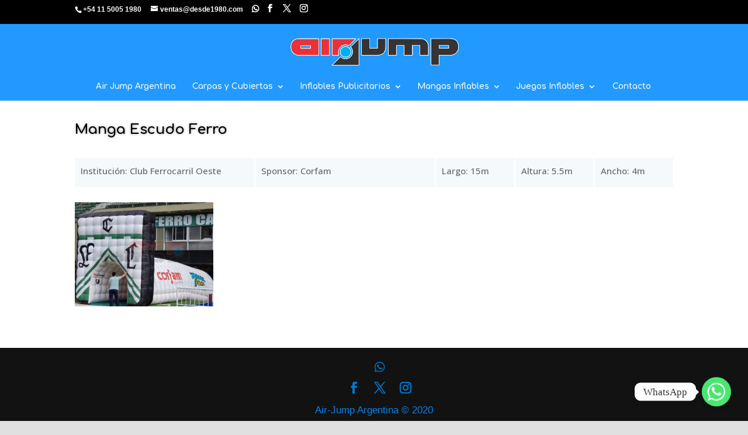

--- FILE ---
content_type: text/css
request_url: https://air-jump.com/web/wp-content/plugins/divi-modules-table-maker/styles/style.min.css?ver=2.0.1
body_size: 27145
content:
.ei{font-family:ETmodules;font-style:normal;font-variant:normal;font-weight:400;line-height:1;speak:none;text-transform:none}.ei-arrow_up:before,.ei-icon_arrow_up:before{content:"!"}.ei-arrow_down:before,.ei-icon_arrow_down:before{content:'"'}.ei-arrow_left:before,.ei-icon_arrow_left:before{content:"#"}.ei-arrow_right:before,.ei-icon_arrow_right:before{content:"$"}.ei-arrow_left-up:before,.ei-icon_arrow_left-up:before{content:"%"}.ei-arrow_right-up:before,.ei-icon_arrow_right-up:before{content:"&"}.ei-arrow_right-down:before,.ei-icon_arrow_right-down:before{content:"'"}.ei-arrow_left-down:before,.ei-icon_arrow_left-down:before{content:"("}.ei-arrow-up-down:before,.ei-icon_arrow-up-down:before{content:")"}.ei-arrow_up-down_alt:before,.ei-icon_arrow_up-down_alt:before{content:"*"}.ei-arrow_left-right_alt:before,.ei-icon_arrow_left-right_alt:before{content:"+"}.ei-arrow_left-right:before,.ei-icon_arrow_left-right:before{content:","}.ei-arrow_expand_alt2:before,.ei-icon_arrow_expand_alt2:before{content:"-"}.ei-arrow_expand_alt:before,.ei-icon_arrow_expand_alt:before{content:"."}.ei-arrow_condense:before,.ei-icon_arrow_condense:before{content:"/"}.ei-arrow_expand:before,.ei-icon_arrow_expand:before{content:"0"}.ei-arrow_move:before,.ei-icon_arrow_move:before{content:"1"}.ei-arrow_carrot-up:before,.ei-icon_arrow_carrot-up:before{content:"2"}.ei-arrow_carrot-down:before,.ei-icon_arrow_carrot-down:before{content:"3"}.ei-arrow_carrot-left:before,.ei-icon_arrow_carrot-left:before{content:"4"}.ei-arrow_carrot-right:before,.ei-icon_arrow_carrot-right:before{content:"5"}.ei-arrow_carrot-2up:before,.ei-icon_arrow_carrot-2up:before{content:"6"}.ei-arrow_carrot-2down:before,.ei-icon_arrow_carrot-2down:before{content:"7"}.ei-arrow_carrot-2left:before,.ei-icon_arrow_carrot-2left:before{content:"8"}.ei-arrow_carrot-2right:before,.ei-icon_arrow_carrot-2right:before{content:"9"}.ei-arrow_carrot-up_alt2:before,.ei-icon_arrow_carrot-up_alt2:before{content:":"}.ei-arrow_carrot-down_alt2:before,.ei-icon_arrow_carrot-down_alt2:before{content:";"}.ei-arrow_carrot-left_alt2:before,.ei-icon_arrow_carrot-left_alt2:before{content:"<"}.ei-arrow_carrot-right_alt2:before,.ei-icon_arrow_carrot-right_alt2:before{content:"="}.ei-arrow_carrot-2up_alt2:before,.ei-icon_arrow_carrot-2up_alt2:before{content:">"}.ei-arrow_carrot-2down_alt2:before,.ei-icon_arrow_carrot-2down_alt2:before{content:"?"}.ei-arrow_carrot-2left_alt2:before,.ei-icon_arrow_carrot-2left_alt2:before{content:"@"}.ei-arrow_carrot-2right_alt2:before,.ei-icon_arrow_carrot-2right_alt2:before{content:"A"}.ei-arrow_triangle-up:before,.ei-icon_arrow_triangle-up:before{content:"B"}.ei-arrow_triangle-down:before,.ei-icon_arrow_triangle-down:before{content:"C"}.ei-arrow_triangle-left:before,.ei-icon_arrow_triangle-left:before{content:"D"}.ei-arrow_triangle-right:before,.ei-icon_arrow_triangle-right:before{content:"E"}.ei-arrow_triangle-up_alt2:before,.ei-icon_arrow_triangle-up_alt2:before{content:"F"}.ei-arrow_triangle-down_alt2:before,.ei-icon_arrow_triangle-down_alt2:before{content:"G"}.ei-arrow_triangle-left_alt2:before,.ei-icon_arrow_triangle-left_alt2:before{content:"H"}.ei-arrow_triangle-right_alt2:before,.ei-icon_arrow_triangle-right_alt2:before{content:"I"}.ei-arrow_back:before,.ei-icon_arrow_back:before{content:"J"}.ei-icon_minus-06:before,.ei-minus-06:before{content:"K"}.ei-icon_plus:before,.ei-plus:before{content:"L"}.ei-close:before,.ei-icon_close:before{content:"M"}.ei-check:before,.ei-icon_check:before{content:"N"}.ei-icon_minus_alt2:before,.ei-minus_alt2:before{content:"O"}.ei-icon_plus_alt2:before,.ei-plus_alt2:before{content:"P"}.ei-close_alt2:before,.ei-icon_close_alt2:before{content:"Q"}.ei-check_alt2:before,.ei-icon_check_alt2:before{content:"R"}.ei-icon_zoom-out_alt:before,.ei-zoom-out_alt:before{content:"S"}.ei-icon_zoom-in_alt:before,.ei-zoom-in_alt:before{content:"T"}.ei-icon_search:before,.ei-search:before{content:"U"}.ei-box-empty:before,.ei-icon_box-empty:before{content:"V"}.ei-box-selected:before,.ei-icon_box-selected:before{content:"W"}.ei-icon_minus-box:before,.ei-minus-box:before{content:"X"}.ei-icon_plus-box:before,.ei-plus-box:before{content:"Y"}.ei-box-checked:before,.ei-icon_box-checked:before{content:"Z"}.ei-circle-empty:before,.ei-icon_circle-empty:before{content:"["}.ei-circle-selected:before,.ei-circle-slelected:before,.ei-icon_circle-selected:before,.ei-icon_circle-slelected:before{content:"\\"}.ei-icon_stop_alt2:before,.ei-stop_alt2:before{content:"]"}.ei-icon_stop:before,.ei-stop:before{content:"^"}.ei-icon_pause_alt2:before,.ei-pause_alt2:before{content:"_"}.ei-icon_pause:before,.ei-pause:before{content:"`"}.ei-icon_menu:before,.ei-menu:before{content:"a"}.ei-icon_menu-square_alt2:before,.ei-menu-square_alt2:before{content:"b"}.ei-icon_menu-circle_alt2:before,.ei-menu-circle_alt2:before{content:"c"}.ei-icon_ul:before,.ei-ul:before{content:"d"}.ei-icon_ol:before,.ei-ol:before{content:"e"}.ei-adjust-horiz:before,.ei-icon_adjust-horiz:before{content:"f"}.ei-adjust-vert:before,.ei-icon_adjust-vert:before{content:"g"}.ei-document_alt:before,.ei-icon_document_alt:before{content:"h"}.ei-documents_alt:before,.ei-icon_documents_alt:before{content:"i"}.ei-icon_pencil:before,.ei-pencil:before{content:"j"}.ei-icon_pencil-edit_alt:before,.ei-pencil-edit_alt:before{content:"k"}.ei-icon_pencil-edit:before,.ei-pencil-edit:before{content:"l"}.ei-folder-alt:before,.ei-icon_folder-alt:before{content:"m"}.ei-folder-open_alt:before,.ei-icon_folder-open_alt:before{content:"n"}.ei-folder-add_alt:before,.ei-icon_folder-add_alt:before{content:"o"}.ei-icon_info_alt:before,.ei-info_alt:before{content:"p"}.ei-error-oct_alt:before,.ei-icon_error-oct_alt:before{content:"q"}.ei-error-circle_alt:before,.ei-icon_error-circle_alt:before{content:"r"}.ei-error-triangle_alt:before,.ei-icon_error-triangle_alt:before{content:"s"}.ei-icon_question_alt2:before,.ei-question_alt2:before{content:"t"}.ei-icon_question:before,.ei-question:before{content:"u"}.ei-comment_alt:before,.ei-icon_comment_alt:before{content:"v"}.ei-chat_alt:before,.ei-icon_chat_alt:before{content:"w"}.ei-icon_vol-mute_alt:before,.ei-vol-mute_alt:before{content:"x"}.ei-icon_volume-low_alt:before,.ei-volume-low_alt:before{content:"y"}.ei-icon_volume-high_alt:before,.ei-volume-high_alt:before{content:"z"}.ei-icon_quotations:before,.ei-quotations:before{content:"{"}.ei-icon_quotations_alt2:before,.ei-quotations_alt2:before{content:"|"}.ei-clock_alt:before,.ei-icon_clock_alt:before{content:"}"}.ei-icon_lock_alt:before,.ei-lock_alt:before{content:"~"}.ei-icon_lock-open_alt:before,.ei-lock-open_alt:before{content:"\E000"}.ei-icon_key_alt:before,.ei-key_alt:before{content:"\E001"}.ei-cloud_alt:before,.ei-icon_cloud_alt:before{content:"\E002"}.ei-cloud-upload_alt:before,.ei-icon_cloud-upload_alt:before{content:"\E003"}.ei-cloud-download_alt:before,.ei-icon_cloud-download_alt:before{content:"\E004"}.ei-icon_image:before,.ei-image:before{content:"\E005"}.ei-icon_images:before,.ei-images:before{content:"\E006"}.ei-icon_lightbulb_alt:before,.ei-lightbulb_alt:before{content:"\E007"}.ei-gift_alt:before,.ei-icon_gift_alt:before{content:"\E008"}.ei-house_alt:before,.ei-icon_house_alt:before{content:"\E009"}.ei-genius:before,.ei-icon_genius:before{content:"\E00A"}.ei-icon_mobile:before,.ei-mobile:before{content:"\E00B"}.ei-icon_tablet:before,.ei-tablet:before{content:"\E00C"}.ei-icon_laptop:before,.ei-laptop:before{content:"\E00D"}.ei-desktop:before,.ei-icon_desktop:before{content:"\E00E"}.ei-camera_alt:before,.ei-icon_camera_alt:before{content:"\E00F"}.ei-icon_mail_alt:before,.ei-mail_alt:before{content:"\E010"}.ei-cone_alt:before,.ei-icon_cone_alt:before{content:"\E011"}.ei-icon_ribbon_alt:before,.ei-ribbon_alt:before{content:"\E012"}.ei-bag_alt:before,.ei-icon_bag_alt:before{content:"\E013"}.ei-creditcard:before,.ei-icon_creditcard:before{content:"\E014"}.ei-cart_alt:before,.ei-icon_cart_alt:before{content:"\E015"}.ei-icon_paperclip:before,.ei-paperclip:before{content:"\E016"}.ei-icon_tag_alt:before,.ei-tag_alt:before{content:"\E017"}.ei-icon_tags_alt:before,.ei-tags_alt:before{content:"\E018"}.ei-icon_trash_alt:before,.ei-trash_alt:before{content:"\E019"}.ei-cursor_alt:before,.ei-icon_cursor_alt:before{content:"\E01A"}.ei-icon_mic_alt:before,.ei-mic_alt:before{content:"\E01B"}.ei-compass_alt:before,.ei-icon_compass_alt:before{content:"\E01C"}.ei-icon_pin_alt:before,.ei-pin_alt:before{content:"\E01D"}.ei-icon_pushpin_alt:before,.ei-pushpin_alt:before{content:"\E01E"}.ei-icon_map_alt:before,.ei-map_alt:before{content:"\E01F"}.ei-drawer_alt:before,.ei-icon_drawer_alt:before{content:"\E020"}.ei-icon_toolbox_alt:before,.ei-toolbox_alt:before{content:"\E021"}.ei-book_alt:before,.ei-icon_book_alt:before{content:"\E022"}.ei-calendar:before,.ei-icon_calendar:before{content:"\E023"}.ei-film:before,.ei-icon_film:before{content:"\E024"}.ei-icon_table:before,.ei-table:before{content:"\E025"}.ei-contacts_alt:before,.ei-icon_contacts_alt:before{content:"\E026"}.ei-headphones:before,.ei-icon_headphones:before{content:"\E027"}.ei-icon_lifesaver:before,.ei-lifesaver:before{content:"\E028"}.ei-icon_piechart:before,.ei-piechart:before{content:"\E029"}.ei-icon_refresh:before,.ei-refresh:before{content:"\E02A"}.ei-icon_link_alt:before,.ei-link_alt:before{content:"\E02B"}.ei-icon_link:before,.ei-link:before{content:"\E02C"}.ei-icon_loading:before,.ei-loading:before{content:"\E02D"}.ei-icon_listed:before,.ei-listed:before{content:"\E02E"}.ei-archive_alt:before,.ei-icon_archive_alt:before{content:"\E02F"}.ei-heart_alt:before,.ei-icon_heart_alt:before{content:"\E030"}.ei-icon_star_alt:before,.ei-star_alt:before{content:"\E031"}.ei-icon_star-half_alt:before,.ei-star-half_alt:before{content:"\E032"}.ei-icon_star:before,.ei-star:before{content:"\E033"}.ei-icon_star-half:before,.ei-star-half:before{content:"\E034"}.ei-icon_tools:before,.ei-tools:before{content:"\E035"}.ei-icon_tool:before,.ei-tool:before{content:"\E036"}.ei-cog:before,.ei-icon_cog:before{content:"\E037"}.ei-cogs:before,.ei-icon_cogs:before{content:"\E038"}.ei-arrow_up_alt:before,.ei-icon_arrow_up_alt:before{content:"\E039"}.ei-arrow_down_alt:before,.ei-icon_arrow_down_alt:before{content:"\E03A"}.ei-arrow_left_alt:before,.ei-icon_arrow_left_alt:before{content:"\E03B"}.ei-arrow_right_alt:before,.ei-icon_arrow_right_alt:before{content:"\E03C"}.ei-arrow_left-up_alt:before,.ei-icon_arrow_left-up_alt:before{content:"\E03D"}.ei-arrow_right-up_alt:before,.ei-icon_arrow_right-up_alt:before{content:"\E03E"}.ei-arrow_right-down_alt:before,.ei-icon_arrow_right-down_alt:before{content:"\E03F"}.ei-arrow_left-down_alt:before,.ei-icon_arrow_left-down_alt:before{content:"\E040"}.ei-arrow_condense_alt:before,.ei-icon_arrow_condense_alt:before{content:"\E041"}.ei-arrow_expand_alt3:before,.ei-icon_arrow_expand_alt3:before{content:"\E042"}.ei-arrow_carrot_up_alt:before,.ei-icon_arrow_carrot_up_alt:before{content:"\E043"}.ei-arrow_carrot-down_alt:before,.ei-icon_arrow_carrot-down_alt:before{content:"\E044"}.ei-arrow_carrot-left_alt:before,.ei-icon_arrow_carrot-left_alt:before{content:"\E045"}.ei-arrow_carrot-right_alt:before,.ei-icon_arrow_carrot-right_alt:before{content:"\E046"}.ei-arrow_carrot-2up_alt:before,.ei-icon_arrow_carrot-2up_alt:before{content:"\E047"}.ei-arrow_carrot-2dwnn_alt:before,.ei-icon_arrow_carrot-2dwnn_alt:before{content:"\E048"}.ei-arrow_carrot-2left_alt:before,.ei-icon_arrow_carrot-2left_alt:before{content:"\E049"}.ei-arrow_carrot-2right_alt:before,.ei-icon_arrow_carrot-2right_alt:before{content:"\E04A"}.ei-arrow_triangle-up_alt:before,.ei-icon_arrow_triangle-up_alt:before{content:"\E04B"}.ei-arrow_triangle-down_alt:before,.ei-icon_arrow_triangle-down_alt:before{content:"\E04C"}.ei-arrow_triangle-left_alt:before,.ei-icon_arrow_triangle-left_alt:before{content:"\E04D"}.ei-arrow_triangle-right_alt:before,.ei-icon_arrow_triangle-right_alt:before{content:"\E04E"}.ei-icon_minus_alt:before,.ei-minus_alt:before{content:"\E04F"}.ei-icon_plus_alt:before,.ei-plus_alt:before{content:"\E050"}.ei-close_alt:before,.ei-icon_close_alt:before{content:"\E051"}.ei-check_alt:before,.ei-icon_check_alt:before{content:"\E052"}.ei-icon_zoom-out:before,.ei-zoom-out:before{content:"\E053"}.ei-icon_zoom-in:before,.ei-zoom-in:before{content:"\E054"}.ei-icon_stop_alt:before,.ei-stop_alt:before{content:"\E055"}.ei-icon_menu-square_alt:before,.ei-menu-square_alt:before{content:"\E056"}.ei-icon_menu-circle_alt:before,.ei-menu-circle_alt:before{content:"\E057"}.ei-document:before,.ei-icon_document:before{content:"\E058"}.ei-documents:before,.ei-icon_documents:before{content:"\E059"}.ei-icon_pencil_alt:before,.ei-pencil_alt:before{content:"\E05A"}.ei-folder:before,.ei-icon_folder:before{content:"\E05B"}.ei-folder-open:before,.ei-icon_folder-open:before{content:"\E05C"}.ei-folder-add:before,.ei-icon_folder-add:before{content:"\E05D"}.ei-folder_upload:before,.ei-icon_folder_upload:before{content:"\E05E"}.ei-folder_download:before,.ei-icon_folder_download:before{content:"\E05F"}.ei-icon_info:before,.ei-info:before{content:"\E060"}.ei-error-circle:before,.ei-icon_error-circle:before{content:"\E061"}.ei-error-oct:before,.ei-icon_error-oct:before{content:"\E062"}.ei-error-triangle:before,.ei-icon_error-triangle:before{content:"\E063"}.ei-icon_question_alt:before,.ei-question_alt:before{content:"\E064"}.ei-comment:before,.ei-icon_comment:before{content:"\E065"}.ei-chat:before,.ei-icon_chat:before{content:"\E066"}.ei-icon_vol-mute:before,.ei-vol-mute:before{content:"\E067"}.ei-icon_volume-low:before,.ei-volume-low:before{content:"\E068"}.ei-icon_volume-high:before,.ei-volume-high:before{content:"\E069"}.ei-icon_quotations_alt:before,.ei-quotations_alt:before{content:"\E06A"}.ei-clock:before,.ei-icon_clock:before{content:"\E06B"}.ei-icon_lock:before,.ei-lock:before{content:"\E06C"}.ei-icon_lock-open:before,.ei-lock-open:before{content:"\E06D"}.ei-icon_key:before,.ei-key:before{content:"\E06E"}.ei-cloud:before,.ei-icon_cloud:before{content:"\E06F"}.ei-cloud-upload:before,.ei-icon_cloud-upload:before{content:"\E070"}.ei-cloud-download:before,.ei-icon_cloud-download:before{content:"\E071"}.ei-icon_lightbulb:before,.ei-lightbulb:before{content:"\E072"}.ei-gift:before,.ei-icon_gift:before{content:"\E073"}.ei-house:before,.ei-icon_house:before{content:"\E074"}.ei-camera:before,.ei-icon_camera:before{content:"\E075"}.ei-icon_mail:before,.ei-mail:before{content:"\E076"}.ei-cone:before,.ei-icon_cone:before{content:"\E077"}.ei-icon_ribbon:before,.ei-ribbon:before{content:"\E078"}.ei-bag:before,.ei-icon_bag:before{content:"\E079"}.ei-cart:before,.ei-icon_cart:before{content:"\E07A"}.ei-icon_tag:before,.ei-tag:before{content:"\E07B"}.ei-icon_tags:before,.ei-tags:before{content:"\E07C"}.ei-icon_trash:before,.ei-trash:before{content:"\E07D"}.ei-cursor:before,.ei-icon_cursor:before{content:"\E07E"}.ei-icon_mic:before,.ei-mic:before{content:"\E07F"}.ei-compass:before,.ei-icon_compass:before{content:"\E080"}.ei-icon_pin:before,.ei-pin:before{content:"\E081"}.ei-icon_pushpin:before,.ei-pushpin:before{content:"\E082"}.ei-icon_map:before,.ei-map:before{content:"\E083"}.ei-drawer:before,.ei-icon_drawer:before{content:"\E084"}.ei-icon_toolbox:before,.ei-toolbox:before{content:"\E085"}.ei-book:before,.ei-icon_book:before{content:"\E086"}.ei-contacts:before,.ei-icon_contacts:before{content:"\E087"}.ei-archive:before,.ei-icon_archive:before{content:"\E088"}.ei-heart:before,.ei-icon_heart:before{content:"\E089"}.ei-icon_profile:before,.ei-profile:before{content:"\E08A"}.ei-group:before,.ei-icon_group:before{content:"\E08B"}.ei-grid-2x2:before,.ei-icon_grid-2x2:before{content:"\E08C"}.ei-grid-3x3:before,.ei-icon_grid-3x3:before{content:"\E08D"}.ei-icon_music:before,.ei-music:before{content:"\E08E"}.ei-icon_pause_alt:before,.ei-pause_alt:before{content:"\E08F"}.ei-icon_phone:before,.ei-phone:before{content:"\E090"}.ei-icon_upload:before,.ei-upload:before{content:"\E091"}.ei-download:before,.ei-icon_download:before{content:"\E092"}.ei-icon_social_facebook:before,.ei-social_facebook:before{content:"\E093"}.ei-icon_social_twitter:before,.ei-social_twitter:before{content:"\E094"}.ei-icon_social_pinterest:before,.ei-social_pinterest:before{content:"\E095"}.ei-icon_social_googleplus:before,.ei-social_googleplus:before{content:"\E096"}.ei-icon_social_tumblr:before,.ei-social_tumblr:before{content:"\E097"}.ei-icon_social_tumbleupon:before,.ei-social_tumbleupon:before{content:"\E098"}.ei-icon_social_wordpress:before,.ei-social_wordpress:before{content:"\E099"}.ei-icon_social_instagram:before,.ei-social_instagram:before{content:"\E09A"}.ei-icon_social_dribbble:before,.ei-social_dribbble:before{content:"\E09B"}.ei-icon_social_vimeo:before,.ei-social_vimeo:before{content:"\E09C"}.ei-icon_social_linkedin:before,.ei-social_linkedin:before{content:"\E09D"}.ei-icon_social_rss:before,.ei-social_rss:before{content:"\E09E"}.ei-icon_social_deviantart:before,.ei-social_deviantart:before{content:"\E09F"}.ei-icon_social_share:before,.ei-social_share:before{content:"\E0A0"}.ei-icon_social_myspace:before,.ei-social_myspace:before{content:"\E0A1"}.ei-icon_social_skype:before,.ei-social_skype:before{content:"\E0A2"}.ei-icon_social_youtube:before,.ei-social_youtube:before{content:"\E0A3"}.ei-icon_social_picassa:before,.ei-social_picassa:before{content:"\E0A4"}.ei-icon_social_googledrive:before,.ei-social_googledrive:before{content:"\E0A5"}.ei-icon_social_flickr:before,.ei-social_flickr:before{content:"\E0A6"}.ei-icon_social_blogger:before,.ei-social_blogger:before{content:"\E0A7"}.ei-icon_social_spotify:before,.ei-social_spotify:before{content:"\E0A8"}.ei-icon_social_delicious:before,.ei-social_delicious:before{content:"\E0A9"}.ei-icon_social_facebook_circle:before,.ei-social_facebook_circle:before{content:"\E0AA"}.ei-icon_social_twitter_circle:before,.ei-social_twitter_circle:before{content:"\E0AB"}.ei-icon_social_pinterest_circle:before,.ei-social_pinterest_circle:before{content:"\E0AC"}.ei-icon_social_googleplus_circle:before,.ei-social_googleplus_circle:before{content:"\E0AD"}.ei-icon_social_tumblr_circle:before,.ei-social_tumblr_circle:before{content:"\E0AE"}.ei-icon_social_stumbleupon_circle:before,.ei-social_stumbleupon_circle:before{content:"\E0AF"}.ei-icon_social_wordpress_circle:before,.ei-social_wordpress_circle:before{content:"\E0B0"}.ei-icon_social_instagram_circle:before,.ei-social_instagram_circle:before{content:"\E0B1"}.ei-icon_social_dribbble_circle:before,.ei-social_dribbble_circle:before{content:"\E0B2"}.ei-icon_social_vimeo_circle:before,.ei-social_vimeo_circle:before{content:"\E0B3"}.ei-icon_social_linkedin_circle:before,.ei-social_linkedin_circle:before{content:"\E0B4"}.ei-icon_social_rss_circle:before,.ei-social_rss_circle:before{content:"\E0B5"}.ei-icon_social_deviantart_circle:before,.ei-social_deviantart_circle:before{content:"\E0B6"}.ei-icon_social_share_circle:before,.ei-social_share_circle:before{content:"\E0B7"}.ei-icon_social_myspace_circle:before,.ei-social_myspace_circle:before{content:"\E0B8"}.ei-icon_social_skype_circle:before,.ei-social_skype_circle:before{content:"\E0B9"}.ei-icon_social_youtube_circle:before,.ei-social_youtube_circle:before{content:"\E0BA"}.ei-icon_social_picassa_circle:before,.ei-social_picassa_circle:before{content:"\E0BB"}.ei-icon_social_googledrive_alt2:before,.ei-social_googledrive_alt2:before{content:"\E0BC"}.ei-icon_social_flickr_circle:before,.ei-social_flickr_circle:before{content:"\E0BD"}.ei-icon_social_blogger_circle:before,.ei-social_blogger_circle:before{content:"\E0BE"}.ei-icon_social_spotify_circle:before,.ei-social_spotify_circle:before{content:"\E0BF"}.ei-icon_social_delicious_circle:before,.ei-social_delicious_circle:before{content:"\E0C0"}.ei-icon_social_facebook_square:before,.ei-social_facebook_square:before{content:"\E0C1"}.ei-icon_social_twitter_square:before,.ei-social_twitter_square:before{content:"\E0C2"}.ei-icon_social_pinterest_square:before,.ei-social_pinterest_square:before{content:"\E0C3"}.ei-icon_social_googleplus_square:before,.ei-social_googleplus_square:before{content:"\E0C4"}.ei-icon_social_tumblr_square:before,.ei-social_tumblr_square:before{content:"\E0C5"}.ei-icon_social_stumbleupon_square:before,.ei-social_stumbleupon_square:before{content:"\E0C6"}.ei-icon_social_wordpress_square:before,.ei-social_wordpress_square:before{content:"\E0C7"}.ei-icon_social_instagram_square:before,.ei-social_instagram_square:before{content:"\E0C8"}.ei-icon_social_dribbble_square:before,.ei-social_dribbble_square:before{content:"\E0C9"}.ei-icon_social_vimeo_square:before,.ei-social_vimeo_square:before{content:"\E0CA"}.ei-icon_social_linkedin_square:before,.ei-social_linkedin_square:before{content:"\E0CB"}.ei-icon_social_rss_square:before,.ei-social_rss_square:before{content:"\E0CC"}.ei-icon_social_deviantart_square:before,.ei-social_deviantart_square:before{content:"\E0CD"}.ei-icon_social_share_square:before,.ei-social_share_square:before{content:"\E0CE"}.ei-icon_social_myspace_square:before,.ei-social_myspace_square:before{content:"\E0CF"}.ei-icon_social_skype_square:before,.ei-social_skype_square:before{content:"\E0D0"}.ei-icon_social_youtube_square:before,.ei-social_youtube_square:before{content:"\E0D1"}.ei-icon_social_picassa_square:before,.ei-social_picassa_square:before{content:"\E0D2"}.ei-icon_social_googledrive_square:before,.ei-social_googledrive_square:before{content:"\E0D3"}.ei-icon_social_flickr_square:before,.ei-social_flickr_square:before{content:"\E0D4"}.ei-icon_social_blogger_square:before,.ei-social_blogger_square:before{content:"\E0D5"}.ei-icon_social_spotify_square:before,.ei-social_spotify_square:before{content:"\E0D6"}.ei-icon_social_delicious_square:before,.ei-social_delicious_square:before{content:"\E0D7"}.ei-icon_printer:before,.ei-printer:before{content:"\E103"}.ei-calulator:before,.ei-icon_calulator:before{content:"\E0EE"}.ei-building:before,.ei-icon_building:before{content:"\E0EF"}.ei-floppy:before,.ei-icon_floppy:before{content:"\E0E8"}.ei-drive:before,.ei-icon_drive:before{content:"\E0EA"}.ei-icon_search-2:before,.ei-search-2:before{content:"\E101"}.ei-icon_id:before,.ei-id:before{content:"\E107"}.ei-icon_id-2:before,.ei-id-2:before{content:"\E108"}.ei-icon_puzzle:before,.ei-puzzle:before{content:"\E102"}.ei-icon_like:before,.ei-like:before{content:"\E106"}.ei-dislike:before,.ei-icon_dislike:before{content:"\E0EB"}.ei-icon_mug:before,.ei-mug:before{content:"\E105"}.ei-currency:before,.ei-icon_currency:before{content:"\E0ED"}.ei-icon_wallet:before,.ei-wallet:before{content:"\E100"}.ei-icon_pens:before,.ei-pens:before{content:"\E104"}.ei-easel:before,.ei-icon_easel:before{content:"\E0E9"}.ei-flowchart:before,.ei-icon_flowchart:before{content:"\E109"}.ei-datareport:before,.ei-icon_datareport:before{content:"\E0EC"}.ei-briefcase:before,.ei-icon_briefcase:before{content:"\E0FE"}.ei-icon_shield:before,.ei-shield:before{content:"\E0F6"}.ei-icon_percent:before,.ei-percent:before{content:"\E0FB"}.ei-globe:before,.ei-icon_globe:before{content:"\E0E2"}.ei-globe-2:before,.ei-icon_globe-2:before{content:"\E0E3"}.ei-icon_target:before,.ei-target:before{content:"\E0F5"}.ei-hourglass:before,.ei-icon_hourglass:before{content:"\E0E1"}.ei-balance:before,.ei-icon_balance:before{content:"\E0FF"}.ei-icon_rook:before,.ei-rook:before{content:"\E0F8"}.ei-icon_printer-alt:before,.ei-printer-alt:before{content:"\E0FA"}.ei-calculator_alt:before,.ei-icon_calculator_alt:before{content:"\E0E7"}.ei-building_alt:before,.ei-icon_building_alt:before{content:"\E0FD"}.ei-floppy_alt:before,.ei-icon_floppy_alt:before{content:"\E0E4"}.ei-drive_alt:before,.ei-icon_drive_alt:before{content:"\E0E5"}.ei-icon_search_alt:before,.ei-search_alt:before{content:"\E0F7"}.ei-icon_id_alt:before,.ei-id_alt:before{content:"\E0E0"}.ei-icon_id-2_alt:before,.ei-id-2_alt:before{content:"\E0FC"}.ei-icon_puzzle_alt:before,.ei-puzzle_alt:before{content:"\E0F9"}.ei-icon_like_alt:before,.ei-like_alt:before{content:"\E0DD"}.ei-dislike_alt:before,.ei-icon_dislike_alt:before{content:"\E0F1"}.ei-icon_mug_alt:before,.ei-mug_alt:before{content:"\E0DC"}.ei-currency_alt:before,.ei-icon_currency_alt:before{content:"\E0F3"}.ei-icon_wallet_alt:before,.ei-wallet_alt:before{content:"\E0D8"}.ei-icon_pens_alt:before,.ei-pens_alt:before{content:"\E0DB"}.ei-easel_alt:before,.ei-icon_easel_alt:before{content:"\E0F0"}.ei-flowchart_alt:before,.ei-icon_flowchart_alt:before{content:"\E0DF"}.ei-datareport_alt:before,.ei-icon_datareport_alt:before{content:"\E0F2"}.ei-briefcase_alt:before,.ei-icon_briefcase_alt:before{content:"\E0F4"}.ei-icon_shield_alt:before,.ei-shield_alt:before{content:"\E0D9"}.ei-icon_percent_alt:before,.ei-percent_alt:before{content:"\E0DA"}.ei-globe_alt:before,.ei-icon_globe_alt:before{content:"\E0DE"}.ei-clipboard:before,.ei-icon_clipboard:before{content:"\E0E6"}.dvmd_table_maker .dvmd_tm_table{display:grid}.dvmd_table_maker .dvmd_tm_tblock{display:contents}.dvmd_table_maker .dvmd_tm_tcell{display:-ms-flexbox;display:flex;-ms-flex-direction:column;flex-direction:column;border-width:1px;overflow:hidden}.dvmd_table_maker .dvmd_tm_tcell h1,.dvmd_table_maker .dvmd_tm_tcell h2,.dvmd_table_maker .dvmd_tm_tcell h3,.dvmd_table_maker .dvmd_tm_tcell h4,.dvmd_table_maker .dvmd_tm_tcell h5,.dvmd_table_maker .dvmd_tm_tcell h6{padding:0}.dvmd_table_maker .dvmd_tm_cblock:not(:first-child) .dvmd_tm_rhead,.dvmd_table_maker .dvmd_tm_mobile,.dvmd_table_maker .dvmd_tm_rblock:not(:first-child) .dvmd_tm_chead{display:none}.dvmd_table_maker .dvmd_tm_button{display:inline-block;text-align:center}.dvmd_table_maker .dvmd_tm_image{background-repeat:no-repeat}.dvmd_table_maker .dvmd_tm_chead .dvmd_tm_cdata,.dvmd_table_maker .dvmd_tm_rhead .dvmd_tm_cdata{color:#fff}@media only screen and (max-width:980px){.dvmd_table_maker .dvmd_tm_table.dvmd_tm_max_width_980 .dvmd_tm_tcell{display:-ms-flexbox;display:flex}.dvmd_table_maker .dvmd_tm_table.dvmd_tm_max_width_980.dvmd_tm_accordion .dvmd_tm_tcell{display:none}.dvmd_table_maker .dvmd_tm_table.dvmd_tm_max_width_980.dvmd_tm_accordion .dvmd_tm_tblock .dvmd_tm_tcell:first-child{display:-ms-flexbox;display:flex;position:relative}.dvmd_table_maker .dvmd_tm_table.dvmd_tm_max_width_980.dvmd_tm_accordion .dvmd_tm_tblock .dvmd_tm_tcell:first-child:after{font-family:ETmodules;position:absolute;top:47.5%;-webkit-transform:translateY(-50%);transform:translateY(-50%);margin:0 .25rem}.dvmd_table_maker .dvmd_tm_table.dvmd_tm_max_width_980.dvmd_tm_accordion .dvmd_tm_active .dvmd_tm_tcell{display:-ms-flexbox;display:flex}}@media only screen and (max-width:767px){.dvmd_table_maker .dvmd_tm_table.dvmd_tm_max_width_767 .dvmd_tm_tcell{display:-ms-flexbox;display:flex}.dvmd_table_maker .dvmd_tm_table.dvmd_tm_max_width_767.dvmd_tm_accordion .dvmd_tm_tcell{display:none}.dvmd_table_maker .dvmd_tm_table.dvmd_tm_max_width_767.dvmd_tm_accordion .dvmd_tm_tblock .dvmd_tm_tcell:first-child{display:-ms-flexbox;display:flex;position:relative}.dvmd_table_maker .dvmd_tm_table.dvmd_tm_max_width_767.dvmd_tm_accordion .dvmd_tm_tblock .dvmd_tm_tcell:first-child:after{font-family:ETmodules;position:absolute;top:47.5%;-webkit-transform:translateY(-50%);transform:translateY(-50%);margin:0 .25rem}.dvmd_table_maker .dvmd_tm_table.dvmd_tm_max_width_767.dvmd_tm_accordion .dvmd_tm_active .dvmd_tm_tcell{display:-ms-flexbox;display:flex}}

--- FILE ---
content_type: application/javascript
request_url: https://air-jump.com/web/wp-content/plugins/divimenus/scripts/frontend-bundle.min.js?ver=2.5.1
body_size: 15014
content:
!function(t){var e={};function i(n){if(e[n])return e[n].exports;var d=e[n]={i:n,l:!1,exports:{}};return t[n].call(d.exports,d,d.exports,i),d.l=!0,d.exports}i.m=t,i.c=e,i.d=function(t,e,n){i.o(t,e)||Object.defineProperty(t,e,{configurable:!1,enumerable:!0,get:n})},i.n=function(t){var e=t&&t.__esModule?function(){return t.default}:function(){return t};return i.d(e,"a",e),e},i.o=function(t,e){return Object.prototype.hasOwnProperty.call(t,e)},i.p="/",i(i.s=15)}([,,function(t,e){},function(t,e){},function(t,e){},function(t,e){},,,,,,,,,,function(t,e,i){i(2),i(4),i(5),i(3),t.exports=i(16)},function(t,e){var i=!1,n=!1,d=!1,o="",s="",a="";window.divimenus={},window.divimenus.isItemClicked=!1,window.divimenus.getShowSelector=function(t,e){var i=[];return i.push(t&&t.length?"#"+t.trim().replace(/,\s*$/,"").replace(/,\s*/g,",#"):""),i.push(e&&e.length?"."+e.trim().replace(/,\s*$/,"").replace(/,\s*/g,",."):""),i.filter(Boolean).join(",")};var l=function(t){jQuery(".dd-flex").each(function(){jQuery(this).hasClass(t)?(jQuery(this).removeClass("dd-divimenu-open"),jQuery(this).find(".et_pb_divimenus_flex_item").hide(),r(jQuery(this).find(".dd-menu-button-content"),"remove",!0,!0),h(jQuery(this))):(jQuery(this).addClass("dd-divimenu-open"),jQuery(this).find(".et_pb_divimenus_flex_item").css("display",""))})};window.divimenus.handleDiviMenu=function(){!i&&window.innerWidth>980?(i=!0,n=d=!1,l("dd-closed-desktop")):!n&&window.innerWidth>767&&window.innerWidth<981?(n=!0,i=d=!1,l("dd-closed-tablet")):!d&&window.innerWidth<768&&(d=!0,i=n=!1,l("dd-closed-phone"))},window.divimenus.initActive=function(){jQuery(".dd-menu-item-content.active, .dd-divimenu-open .dd-menu-button-content").each(function(){w(jQuery(this),"data-hover")})};var r=function(t,e,i,n){"remove"===e?t.removeClass("active"):"toggle"===e?t.toggleClass("active"):t.addClass("active"),(i||u())&&(t.hasClass("active")?w(t,"data-hover"):(w(t,"data-desktop"),n&&t.removeClass("hover")))};window.divimenus.handleOverflow=function(){jQuery(".dd-dm:not(.dd-fixed)").each(function(){var t=jQuery(this);if(!t.closest(".dd-floating-divimenu, .dd-floating-divimenu-tablet, .dd-floating-divimenu-phone").length){var e=t.hasClass("dd-divimenu-open")?".dd-menu-bg, .dd-item, .dd-title":".dd-menu-button-content, dd-menu-button + .dd-tooltip .dd-title";!function(t){t.css({margin:"",width:""}),t.closest(".et_pb_divimenus").css("overflow-x","")}(t);var i,n,d,o,s=!1;t.find(e).each(function(){if(jQuery(this).is(":visible")){var t=jQuery(this).get(0).getBoundingClientRect();(!i||t.left<i)&&(i=t.left),(!n||t.right>n)&&(n=t.right),(!d||t.top<d)&&(d=t.top),(!o||t.bottom>o)&&(o=t.bottom),(t.left<0||t.right>jQuery(window).width())&&(s=!0)}}),s&&function(t,e,i,n,d){var o=t.parent().get(0).getBoundingClientRect();n<o.top&&t.css("margin-top",o.top-n),d>o.bottom&&t.css("margin-bottom",d-o.bottom),e>0&&e<o.left?t.css("margin-left",o.left-e):e<o.left&&(t.css("margin-left",jQuery(window).width()-i-e>0?jQuery(window).width()-i-e:""),t.css("width",i-e)),t.closest(".et_pb_divimenus").css("overflow-x","auto")}(t,i,n,d,o)}})};var c=function(t){$element=jQuery(window.divimenus.getShowSelector(t.attr("data-id"),t.attr("data-class"))),$element.hide(),r(t.closest(".dd-mi-w").find(".dd-item, .dd-tooltip"),"remove",!0,!1)},h=function(t){t.closest(".dd-divimenu").find(".dd-show:not(.dd-keep)").not(t).each(function(){c(jQuery(this))})},m=function(t,e){f(t,e),window.et_pb_init_modules&&window.et_calc_fullscreen_section&&(window.et_pb_init_modules(),setTimeout(function(){window.clearTimeout(window.et_calc_fullscreen_section.timeout),jQuery(window).on("resize",function(){window.clearTimeout(window.et_calc_fullscreen_section.timeout)})},2e3)),window.et_fix_pricing_currency_position&&window.et_fix_pricing_currency_position()},u=function(){return window.matchMedia("(pointer: coarse)").matches},w=function(t,e){t.parent().find(".dd-multi-value").each(function(){jQuery(this).is("img")?jQuery(this).attr("src",jQuery(this).attr(e)):jQuery(this).html(jQuery(this).attr(e))})},f=function(t,e){if(window.et_animation_data)for(var i=0;i<window.et_animation_data.length;i++){var n=t.find("."+window.et_animation_data[i].class);if(e&&t.hasClass(window.et_animation_data[i].class)&&(n=t.add(n)),n.length){n.addClass("et_animated "+window.et_animation_data[i].style),n.css({"animation-duration":window.et_animation_data[i].duration,"animation-timing-function":window.et_animation_data[i].speed_curve});var d=2*parseInt(window.et_animation_data[i].intensity),o=45*parseInt(window.et_animation_data[i].intensity)/50,s=180*parseInt(window.et_animation_data[i].intensity)/50;"slide"===window.et_animation_data[i].style||window.et_animation_data[i].style.startsWith("zoom")?n.css("transform","scale3d(".concat(parseInt(window.et_animation_data[i].intensity)/100,",").concat(parseInt(window.et_animation_data[i].intensity)/100,",").concat(parseInt(window.et_animation_data[i].intensity)/100)):"slideLeft"===window.et_animation_data[i].style?n.css("transform","translate3d(-".concat(d,"%, 0px, 0px")):"slideRight"===window.et_animation_data[i].style?n.css("transform","translate3d(".concat(d,"%, 0px, 0px")):"slideTop"===window.et_animation_data[i].style?n.css("transform","translate3d(0px, -".concat(d,"%, 0px")):"slideBottom"===window.et_animation_data[i].style?n.css("transform","translate3d(0px, ".concat(d,"%, 0px")):"flip"===window.et_animation_data[i].style||"flipTop"===window.et_animation_data[i].style||"foldBottom"===window.et_animation_data[i].style?n.css("transform","perspective(2000px) rotateX(".concat(o,"deg)")):"flipLeft"===window.et_animation_data[i].style||"fold"===window.et_animation_data[i].style||"foldRight"===window.et_animation_data[i].style?n.css("transform","perspective(2000px) rotateY(-".concat(o,"deg)")):"flipRight"===window.et_animation_data[i].style||"foldLeft"===window.et_animation_data[i].style?n.css("transform","perspective(2000px) rotateY(".concat(o,"deg)")):"flipBottom"===window.et_animation_data[i].style||"foldTop"===window.et_animation_data[i].style?n.css("transform","perspective(2000px) rotateX(-".concat(o,"deg)")):"roll"===window.et_animation_data[i].style||"rollLeft"===window.et_animation_data[i].style||"rollTop"===window.et_animation_data[i].style?n.css("transform","rotateZ(".concat(s,"deg)")):"rollRight"!==window.et_animation_data[i].style&&"rollBottom"!==window.et_animation_data[i].style||n.css("transform","rotateZ(-".concat(s,"deg)"))}}},p=function(t){var e=t.parent().hasClass("dd-modal-width"),i=document.documentElement.clientWidth*parseInt(t.parent().attr("data-width"))/100;t.css("width",e&&i>1080?1080:i)},v=function(t){if(t instanceof jQuery||(t=jQuery(t)),!window.divimenus.isItemClicked){o=t,s=t.closest(".et_pb_module_inner").find(".dd-menu-item-modal-container").detach(),a=s.find(".dd-menu-item-modal").html();var e="#page-container";t.closest("#main-content .et-l--post").length?e="#main-content .et-l--post":t.closest("#main-content .et-l--body").length?e="#main-content .et-l--body":t.closest("header.et-l--header").length?e="header.et-l--header":t.closest("footer.et-l--footer").length?e="footer.et-l--footer":jQuery("#main-content .et-l--post").length?e="#main-content .et-l--post":jQuery("#main-content .et-l--body").length?e="#main-content .et-l--body":jQuery("header.et-l--header").length?e="header.et-l--header":jQuery("footer.et-l--footer").length&&(e="footer.et-l--footer"),jQuery(e).prepend(s),(i=s.children(".dd-menu-item-modal").children().not(".dd-close-icon")).length&&(-1!==window.getComputedStyle(i[0]).getPropertyValue("width").indexOf("px")||i.hasClass("et_pb_image")||i.hasClass("et_pb_blurb")||(p(i),jQuery(window).on("resize",function(){p(i)}))),r(t.closest(".et_pb_module_inner").find(".dd-menu-item-content, .dd-tooltip"),"add",!1,!1),s.css("display","flex"),s.toggleClass("open"),jQuery(".dd-divimenu").css("pointer-events","auto"),window.divimenus.isItemClicked=!0,m(s,!1)}var i},_=function(t){return t.hasClass("dd-h")||t.hasClass("dd-h-d")&&window.innerWidth>980||t.hasClass("dd-h-t")&&window.innerWidth>767&&window.innerWidth<981||t.hasClass("dd-h-p")&&window.innerWidth<768};window.divimenus.setTitlesWidth=function(){jQuery(".dd-divimenu .dd-title").each(function(){!function(t){t.css("width","");var e=t.children("span");if(e.length){var i=e.width();if(0===i){var n=e.children("a").length?e.children("a").css("font"):e.css("font"),d=e.clone().css({position:"absolute",font:n,left:-1e4}).appendTo("body");i=d.width(),d.remove()}var o=t.outerWidth(),s=t.width();i<s&&t.css("width",i+1+(o-s))}}(jQuery(this))})},jQuery(function(t){window.divimenus.initModule=function(){t(".dd-divimenu").each(function(){t(this).parents(".et_pb_column").first().addClass("dd-has-divimenu")}),t(".dd-divimenu.dd-main").each(function(){t(this).parents(".et_pb_column").first().removeClass("dd-has-divimenu").addClass("dd-has-main-divimenu")}),window.divimenus.handleDiviMenu(),window.divimenus.setTitlesWidth(),window.divimenus.handleOverflow(),window.et_builder_utils_params&&"fe"===window.et_builder_utils_params.builderType&&t(".dd-mi.dd-active-url>a").each(function(){t(this).attr("href").includes(window.location.hostname+window.location.pathname)&&r(t(this).closest(".dd-mi-w").find(".dd-item, .dd-tooltip"),"add",!1,!1)}),window.divimenus.initActive()},t(window).on("resize",function(){window.divimenus.setTitlesWidth(),window.divimenus.handleOverflow(),window.divimenus.handleDiviMenu()}),t(window).on("scroll",function(){var e=t(this),i="";t(".dd-mi.dd-active-url>a").each(function(){var n=e.scrollTop()+(t("header").height()||0)+(t("#wpadminbar").height()||0),d=t(this).attr("href");d.startsWith("#")&&t(d).length&&t(d).offset().top<n&&t(d).offset().top+t(d).outerHeight()>n&&(i=d)}),t(".dd-mi.dd-active-url>a").each(function(){i.length&&t(this).attr("href")===i?r(t(this).closest(".dd-mi-w").find(".dd-item, .dd-tooltip"),"add",!1,!1):t(this).attr("href").startsWith("#")&&r(t(this).closest(".dd-mi-w").find(".dd-item, .dd-tooltip"),"remove",!1,!1)})}),t(document).on("click",function(e){var i=t(e.target);t(".dd-show").each(function(){!t(this).hasClass("dd-show-close")||i.parents().is(".dd-mi-w, .dd-menu-button")||i.parents().is(window.divimenus.getShowSelector(t(this).attr("data-id"),t(this).attr("data-class")))||(t(this).removeClass("dd-show-hovered dd-show-clicked"),c(t(this)))}),(i.is(".dd-close-icon")||s&&!i.parents().is(".dd-mi, .dd-menu-item-modal, .mfp-wrap")&&!i.is(".dd-title-clickable a"))&&(s.hide(),r(o.closest(".et_pb_module_inner").find(".active"),"remove",!1,!1),t(".dd-divimenu").css("pointer-events","none"),a.includes("et_pb_video_box")&&s.find(".dd-menu-item-modal").html(a),s.removeClass("open"),o.closest(".dd-mi").append(s),window.divimenus.isItemClicked=!1)}),t("body").on("divipasswords",function(t){window.divimenus.initModule()}),t("body").on("mouseenter",".dd-mi",function(){_(t(this))&&(t(this).closest(".et_pb_column").addClass("dd-has-sub"),t(this).find(".dd-menu-item-content").addClass("active"),t(this).find(".dd-menu-flex-sub").css("display",""))}),t("body").on("mouseleave",".dd-mi",function(){_(t(this))&&(t(this).closest(".et_pb_column").removeClass("dd-has-sub"),r(t(this).find(".dd-menu-item-content"),"remove",!0,!0))}),t("body").on("mouseenter",".dd-item",function(){t(this).addClass("hover"),window.et_builder_utils_params&&"fe"===window.et_builder_utils_params.builderType&&t(this).parent().hasClass("dd-show-hover")&&!t(this).hasClass("active")&&(t(".dd-show-hovered").removeClass("dd-show-hovered"),t(this).closest(".dd-divimenu").find(".dd-menu-item-content").not(this).parent().removeClass("dd-show-clicked"),t(this).parent().trigger("click",!0)),t(this).hasClass("active")||t(this).parent().parent(".dd-divimenu-open").length||w(t(this),"data-hover"),t(this).closest(".dd-menu-button-content, .dd-menu-item").siblings(".dd-tooltip.dd-hover-options-enabled").find(".dd-title").addClass("hover"),t(this).closest(".dd-menu-button-content, .dd-menu-item").siblings(".dd-tooltip.hover").css("opacity","1")}),t("body").on("mouseleave",".dd-item",function(){t(this).removeClass("hover"),t(this).hasClass("active")||t(this).parent().parent(".dd-divimenu-open").length||w(t(this),"data-desktop"),t(this).closest(".dd-menu-button-content, .dd-menu-item").siblings(".dd-tooltip.dd-hover-options-enabled").find(".dd-title").removeClass("hover"),t(this).closest(".dd-menu-button-content, .dd-menu-item").siblings(".dd-tooltip.hover").css("opacity","")}),t("body").on("click keydown",".dd-divimenu .dd-menu-button-content",function(e){"keydown"===e.type&&"Enter"!==e.key&&" "!==e.key||(t(this).closest(".dd-divimenu").toggleClass("dd-divimenu-open"),t(this).closest(".dd-flex").children(".et_pb_divimenus_flex_item").css("display",""),t(this).closest(".dd-divimenu-open").length?(t(this).attr("aria-pressed",!0),window.divimenus.setTitlesWidth(),u()&&w(t(this),"data-hover")):(t(this).attr("aria-pressed",!1),t(this).closest(".dd-divimenu").find(".dd-show.dd-show-mb-close").each(function(){t(this).removeClass("dd-show-hovered dd-show-clicked"),c(t(this))}),u()&&(w(t(this),"data-desktop"),t(this).removeClass("hover"))),setTimeout(function(){window.divimenus.handleOverflow()},300))}),t("body").on("click",".dd-mi>a",function(e,i){t(this).hasClass("dd-modal")?(e.preventDefault(),v(t(this))):t(this).hasClass("dd-sub")?(t(this).hasClass("dd-open-url")&&!u()||e.preventDefault(),_(t(this).parent())||(e.preventDefault(),t(this).siblings().toggle(),r(t(this).children(),"toggle",!1,!0))):t(this).hasClass("dd-show")&&(t(this).hasClass("dd-open-url")&&!u()||e.preventDefault(),i&&!t(this).hasClass("dd-show-clicked")?(t(this).addClass("dd-show-hovered"),w(t(this),"data-hover")):t(this).removeClass("dd-show-hovered").addClass("dd-show-clicked"),$element=t(window.divimenus.getShowSelector(t(this).attr("data-id"),t(this).attr("data-class"))),toggleVisibility=t(this).hasClass("dd-toggle"),toggleVisibility?r(t(this).closest(".dd-mi-w").find(".dd-item, .dd-tooltip"),"toggle",!1,!1):r(t(this).closest(".dd-mi-w").find(".dd-item, .dd-tooltip"),"add",!1,!1),toggleVisibility?$element.toggle():$element.show(),window.et_builder_utils_params&&"fe"===window.et_builder_utils_params.builderType&&m($element,!0)),h(t(this))}),t("body").on("click",".dd-dm .dd-title-clickable span",function(e){$link=t(this).closest(".et_pb_divimenus_item").find(".dd-mi a"),$link.hasClass("dd-modal")||$link.hasClass("dd-show")?($link.trigger("click"),e.preventDefault()):$link.length||t(this).closest(".dd-dm").find(".dd-menu-button-content").trigger("click"),h($link)}),t("body").on("mouseenter",".dd-tooltip .dd-title",function(){t(this).closest(".dd-menu-button, .dd-menu-item-wrapper").find(".dd-item").addClass("hover").trigger("mouseenter"),t(this).closest(".dd-tooltip").hasClass("dd-hover-options-enabled")&&t(this).addClass("hover")}),t("body").on("mouseleave",".dd-tooltip .dd-title",function(){t(this).closest(".dd-menu-button, .dd-menu-item-wrapper").find(".dd-item").removeClass("hover").trigger("mouseleave"),t(this).closest(".dd-tooltip").hasClass("dd-hover-options-enabled")&&t(this).removeClass("hover")}),window.divimenus.initModule()})}]);

--- FILE ---
content_type: application/javascript
request_url: https://air-jump.com/web/wp-content/plugins/divi-pixel-1/scripts/frontend-bundle.min.js?ver=1.0.0
body_size: 1599
content:
!function(n){var t={};function i(o){if(t[o])return t[o].exports;var u=t[o]={i:o,l:!1,exports:{}};return n[o].call(u.exports,u,u.exports,i),u.l=!0,u.exports}i.m=n,i.c=t,i.d=function(n,t,o){i.o(n,t)||Object.defineProperty(n,t,{configurable:!1,enumerable:!0,get:o})},i.n=function(n){var t=n&&n.__esModule?function(){return n.default}:function(){return n};return i.d(t,"a",t),t},i.o=function(n,t){return Object.prototype.hasOwnProperty.call(n,t)},i.p="/",i(i.s=196)}({10:function(n,t){},11:function(n,t){},12:function(n,t){},13:function(n,t){},14:function(n,t){},15:function(n,t){},16:function(n,t){},17:function(n,t){},18:function(n,t){},19:function(n,t){},196:function(n,t,i){i(197),i(53),i(33),i(16),i(24),i(19),i(21),i(22),i(17),i(18),i(52),i(29),i(14),i(30),i(31),i(10),i(12),i(13),i(32),i(34),i(35),i(25),i(26),i(36),i(47),i(48),i(49),i(44),i(9),i(42),i(37),i(27),i(28),i(45),i(43),i(20),i(23),i(11),i(50),i(51),i(15),n.exports=i(198)},197:function(n,t){},198:function(n,t){window.ETBuilderBackend&&window.ETBuilderBackend.defaults&&(window.ETBuilderBackend.defaults.dipi_before_after_slider={before_image:window.DiviPixelBuilderData.defaults.image,after_image:window.DiviPixelBuilderData.defaults.image})},20:function(n,t){},21:function(n,t){},22:function(n,t){},23:function(n,t){},24:function(n,t){},25:function(n,t){},26:function(n,t){},27:function(n,t){},28:function(n,t){},29:function(n,t){},30:function(n,t){},31:function(n,t){},32:function(n,t){},33:function(n,t){},34:function(n,t){},35:function(n,t){},36:function(n,t){},37:function(n,t){},42:function(n,t){},43:function(n,t){},44:function(n,t){},45:function(n,t){},47:function(n,t){},48:function(n,t){},49:function(n,t){},50:function(n,t){},51:function(n,t){},52:function(n,t){},53:function(n,t){},9:function(n,t){}});